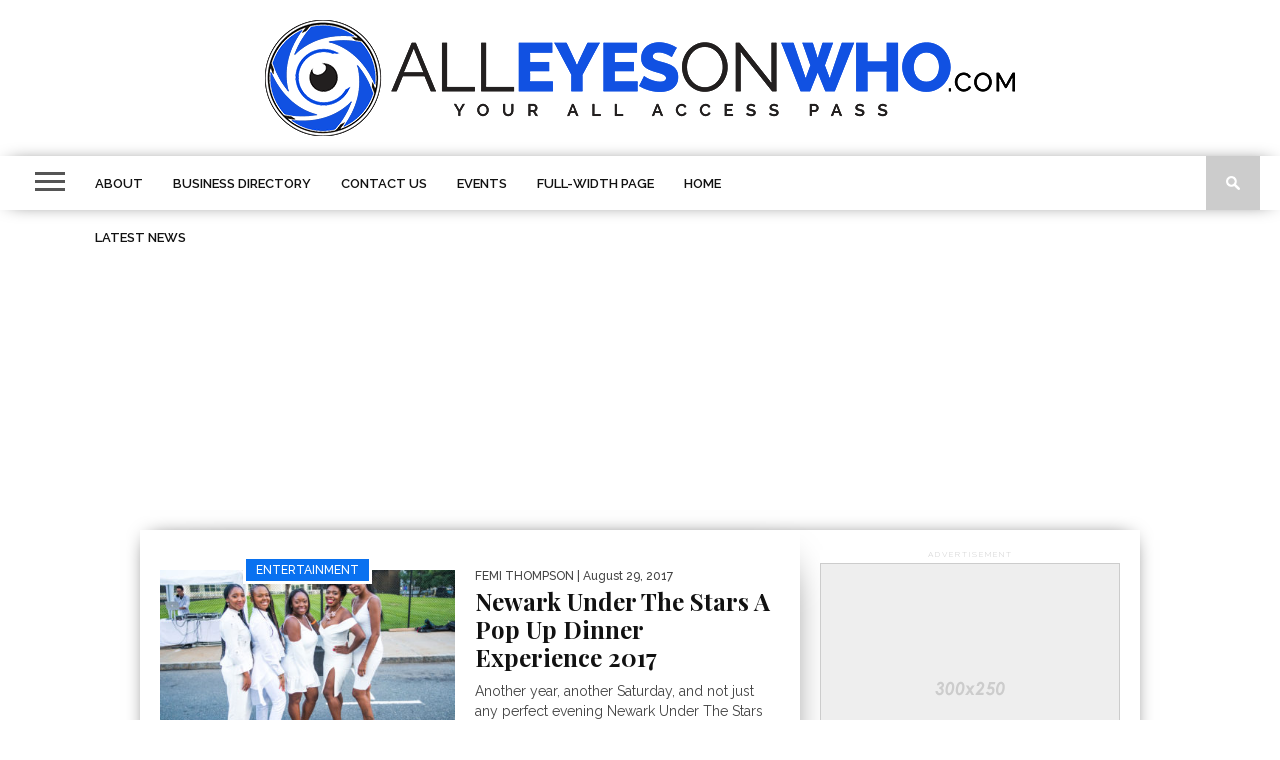

--- FILE ---
content_type: text/html; charset=UTF-8
request_url: https://alleyesonwho.com/author/bthompson/page/8/
body_size: 12013
content:
<!DOCTYPE html>
<html lang="en-US">
<head>
<!-- Global site tag (gtag.js) - Google Analytics -->
<script async src="https://www.googletagmanager.com/gtag/js?id=UA-10935209-1"></script>
<script>
  window.dataLayer = window.dataLayer || [];
  function gtag(){dataLayer.push(arguments);}
  gtag('js', new Date());

  gtag('config', 'UA-10935209-1');
</script>
	
<meta charset="UTF-8" >
<meta name="viewport" id="viewport" content="width=device-width, initial-scale=1.0, maximum-scale=1.0, minimum-scale=1.0, user-scalable=no" />

<meta property="og:image" content="https://alleyesonwho.com/wp-content/uploads/2017/08/FEM_4151-400x242.jpg" />


<link rel="alternate" type="application/rss+xml" title="RSS 2.0" href="https://alleyesonwho.com/feed/" />
<link rel="alternate" type="text/xml" title="RSS .92" href="https://alleyesonwho.com/feed/rss/" />
<link rel="alternate" type="application/atom+xml" title="Atom 0.3" href="https://alleyesonwho.com/feed/atom/" />
<link rel="pingback" href="https://alleyesonwho.com/xmlrpc.php" />


<title>Femi Thompson &#8211; Page 8 &#8211; All Eyes On Who</title>
<meta name='robots' content='max-image-preview:large' />
	<style>img:is([sizes="auto" i], [sizes^="auto," i]) { contain-intrinsic-size: 3000px 1500px }</style>
	<link rel='dns-prefetch' href='//netdna.bootstrapcdn.com' />
<link rel='dns-prefetch' href='//fonts.googleapis.com' />
<link rel="alternate" type="application/rss+xml" title="All Eyes On Who &raquo; Feed" href="https://alleyesonwho.com/feed/" />
<link rel="alternate" type="application/rss+xml" title="All Eyes On Who &raquo; Comments Feed" href="https://alleyesonwho.com/comments/feed/" />
<link rel="alternate" type="application/rss+xml" title="All Eyes On Who &raquo; Posts by Femi Thompson Feed" href="https://alleyesonwho.com/author/bthompson/feed/" />
<script type="text/javascript">
/* <![CDATA[ */
window._wpemojiSettings = {"baseUrl":"https:\/\/s.w.org\/images\/core\/emoji\/16.0.1\/72x72\/","ext":".png","svgUrl":"https:\/\/s.w.org\/images\/core\/emoji\/16.0.1\/svg\/","svgExt":".svg","source":{"concatemoji":"https:\/\/alleyesonwho.com\/wp-includes\/js\/wp-emoji-release.min.js?ver=6.8.3"}};
/*! This file is auto-generated */
!function(s,n){var o,i,e;function c(e){try{var t={supportTests:e,timestamp:(new Date).valueOf()};sessionStorage.setItem(o,JSON.stringify(t))}catch(e){}}function p(e,t,n){e.clearRect(0,0,e.canvas.width,e.canvas.height),e.fillText(t,0,0);var t=new Uint32Array(e.getImageData(0,0,e.canvas.width,e.canvas.height).data),a=(e.clearRect(0,0,e.canvas.width,e.canvas.height),e.fillText(n,0,0),new Uint32Array(e.getImageData(0,0,e.canvas.width,e.canvas.height).data));return t.every(function(e,t){return e===a[t]})}function u(e,t){e.clearRect(0,0,e.canvas.width,e.canvas.height),e.fillText(t,0,0);for(var n=e.getImageData(16,16,1,1),a=0;a<n.data.length;a++)if(0!==n.data[a])return!1;return!0}function f(e,t,n,a){switch(t){case"flag":return n(e,"\ud83c\udff3\ufe0f\u200d\u26a7\ufe0f","\ud83c\udff3\ufe0f\u200b\u26a7\ufe0f")?!1:!n(e,"\ud83c\udde8\ud83c\uddf6","\ud83c\udde8\u200b\ud83c\uddf6")&&!n(e,"\ud83c\udff4\udb40\udc67\udb40\udc62\udb40\udc65\udb40\udc6e\udb40\udc67\udb40\udc7f","\ud83c\udff4\u200b\udb40\udc67\u200b\udb40\udc62\u200b\udb40\udc65\u200b\udb40\udc6e\u200b\udb40\udc67\u200b\udb40\udc7f");case"emoji":return!a(e,"\ud83e\udedf")}return!1}function g(e,t,n,a){var r="undefined"!=typeof WorkerGlobalScope&&self instanceof WorkerGlobalScope?new OffscreenCanvas(300,150):s.createElement("canvas"),o=r.getContext("2d",{willReadFrequently:!0}),i=(o.textBaseline="top",o.font="600 32px Arial",{});return e.forEach(function(e){i[e]=t(o,e,n,a)}),i}function t(e){var t=s.createElement("script");t.src=e,t.defer=!0,s.head.appendChild(t)}"undefined"!=typeof Promise&&(o="wpEmojiSettingsSupports",i=["flag","emoji"],n.supports={everything:!0,everythingExceptFlag:!0},e=new Promise(function(e){s.addEventListener("DOMContentLoaded",e,{once:!0})}),new Promise(function(t){var n=function(){try{var e=JSON.parse(sessionStorage.getItem(o));if("object"==typeof e&&"number"==typeof e.timestamp&&(new Date).valueOf()<e.timestamp+604800&&"object"==typeof e.supportTests)return e.supportTests}catch(e){}return null}();if(!n){if("undefined"!=typeof Worker&&"undefined"!=typeof OffscreenCanvas&&"undefined"!=typeof URL&&URL.createObjectURL&&"undefined"!=typeof Blob)try{var e="postMessage("+g.toString()+"("+[JSON.stringify(i),f.toString(),p.toString(),u.toString()].join(",")+"));",a=new Blob([e],{type:"text/javascript"}),r=new Worker(URL.createObjectURL(a),{name:"wpTestEmojiSupports"});return void(r.onmessage=function(e){c(n=e.data),r.terminate(),t(n)})}catch(e){}c(n=g(i,f,p,u))}t(n)}).then(function(e){for(var t in e)n.supports[t]=e[t],n.supports.everything=n.supports.everything&&n.supports[t],"flag"!==t&&(n.supports.everythingExceptFlag=n.supports.everythingExceptFlag&&n.supports[t]);n.supports.everythingExceptFlag=n.supports.everythingExceptFlag&&!n.supports.flag,n.DOMReady=!1,n.readyCallback=function(){n.DOMReady=!0}}).then(function(){return e}).then(function(){var e;n.supports.everything||(n.readyCallback(),(e=n.source||{}).concatemoji?t(e.concatemoji):e.wpemoji&&e.twemoji&&(t(e.twemoji),t(e.wpemoji)))}))}((window,document),window._wpemojiSettings);
/* ]]> */
</script>
<link rel='stylesheet' id='twb-open-sans-css' href='https://fonts.googleapis.com/css?family=Open+Sans%3A300%2C400%2C500%2C600%2C700%2C800&#038;display=swap&#038;ver=6.8.3' type='text/css' media='all' />
<link rel='stylesheet' id='twbbwg-global-css' href='https://alleyesonwho.com/wp-content/plugins/photo-gallery/booster/assets/css/global.css?ver=1.0.0' type='text/css' media='all' />
<style id='wp-emoji-styles-inline-css' type='text/css'>

	img.wp-smiley, img.emoji {
		display: inline !important;
		border: none !important;
		box-shadow: none !important;
		height: 1em !important;
		width: 1em !important;
		margin: 0 0.07em !important;
		vertical-align: -0.1em !important;
		background: none !important;
		padding: 0 !important;
	}
</style>
<link rel='stylesheet' id='wp-block-library-css' href='https://alleyesonwho.com/wp-includes/css/dist/block-library/style.min.css?ver=6.8.3' type='text/css' media='all' />
<style id='classic-theme-styles-inline-css' type='text/css'>
/*! This file is auto-generated */
.wp-block-button__link{color:#fff;background-color:#32373c;border-radius:9999px;box-shadow:none;text-decoration:none;padding:calc(.667em + 2px) calc(1.333em + 2px);font-size:1.125em}.wp-block-file__button{background:#32373c;color:#fff;text-decoration:none}
</style>
<style id='global-styles-inline-css' type='text/css'>
:root{--wp--preset--aspect-ratio--square: 1;--wp--preset--aspect-ratio--4-3: 4/3;--wp--preset--aspect-ratio--3-4: 3/4;--wp--preset--aspect-ratio--3-2: 3/2;--wp--preset--aspect-ratio--2-3: 2/3;--wp--preset--aspect-ratio--16-9: 16/9;--wp--preset--aspect-ratio--9-16: 9/16;--wp--preset--color--black: #000000;--wp--preset--color--cyan-bluish-gray: #abb8c3;--wp--preset--color--white: #ffffff;--wp--preset--color--pale-pink: #f78da7;--wp--preset--color--vivid-red: #cf2e2e;--wp--preset--color--luminous-vivid-orange: #ff6900;--wp--preset--color--luminous-vivid-amber: #fcb900;--wp--preset--color--light-green-cyan: #7bdcb5;--wp--preset--color--vivid-green-cyan: #00d084;--wp--preset--color--pale-cyan-blue: #8ed1fc;--wp--preset--color--vivid-cyan-blue: #0693e3;--wp--preset--color--vivid-purple: #9b51e0;--wp--preset--gradient--vivid-cyan-blue-to-vivid-purple: linear-gradient(135deg,rgba(6,147,227,1) 0%,rgb(155,81,224) 100%);--wp--preset--gradient--light-green-cyan-to-vivid-green-cyan: linear-gradient(135deg,rgb(122,220,180) 0%,rgb(0,208,130) 100%);--wp--preset--gradient--luminous-vivid-amber-to-luminous-vivid-orange: linear-gradient(135deg,rgba(252,185,0,1) 0%,rgba(255,105,0,1) 100%);--wp--preset--gradient--luminous-vivid-orange-to-vivid-red: linear-gradient(135deg,rgba(255,105,0,1) 0%,rgb(207,46,46) 100%);--wp--preset--gradient--very-light-gray-to-cyan-bluish-gray: linear-gradient(135deg,rgb(238,238,238) 0%,rgb(169,184,195) 100%);--wp--preset--gradient--cool-to-warm-spectrum: linear-gradient(135deg,rgb(74,234,220) 0%,rgb(151,120,209) 20%,rgb(207,42,186) 40%,rgb(238,44,130) 60%,rgb(251,105,98) 80%,rgb(254,248,76) 100%);--wp--preset--gradient--blush-light-purple: linear-gradient(135deg,rgb(255,206,236) 0%,rgb(152,150,240) 100%);--wp--preset--gradient--blush-bordeaux: linear-gradient(135deg,rgb(254,205,165) 0%,rgb(254,45,45) 50%,rgb(107,0,62) 100%);--wp--preset--gradient--luminous-dusk: linear-gradient(135deg,rgb(255,203,112) 0%,rgb(199,81,192) 50%,rgb(65,88,208) 100%);--wp--preset--gradient--pale-ocean: linear-gradient(135deg,rgb(255,245,203) 0%,rgb(182,227,212) 50%,rgb(51,167,181) 100%);--wp--preset--gradient--electric-grass: linear-gradient(135deg,rgb(202,248,128) 0%,rgb(113,206,126) 100%);--wp--preset--gradient--midnight: linear-gradient(135deg,rgb(2,3,129) 0%,rgb(40,116,252) 100%);--wp--preset--font-size--small: 13px;--wp--preset--font-size--medium: 20px;--wp--preset--font-size--large: 36px;--wp--preset--font-size--x-large: 42px;--wp--preset--spacing--20: 0.44rem;--wp--preset--spacing--30: 0.67rem;--wp--preset--spacing--40: 1rem;--wp--preset--spacing--50: 1.5rem;--wp--preset--spacing--60: 2.25rem;--wp--preset--spacing--70: 3.38rem;--wp--preset--spacing--80: 5.06rem;--wp--preset--shadow--natural: 6px 6px 9px rgba(0, 0, 0, 0.2);--wp--preset--shadow--deep: 12px 12px 50px rgba(0, 0, 0, 0.4);--wp--preset--shadow--sharp: 6px 6px 0px rgba(0, 0, 0, 0.2);--wp--preset--shadow--outlined: 6px 6px 0px -3px rgba(255, 255, 255, 1), 6px 6px rgba(0, 0, 0, 1);--wp--preset--shadow--crisp: 6px 6px 0px rgba(0, 0, 0, 1);}:where(.is-layout-flex){gap: 0.5em;}:where(.is-layout-grid){gap: 0.5em;}body .is-layout-flex{display: flex;}.is-layout-flex{flex-wrap: wrap;align-items: center;}.is-layout-flex > :is(*, div){margin: 0;}body .is-layout-grid{display: grid;}.is-layout-grid > :is(*, div){margin: 0;}:where(.wp-block-columns.is-layout-flex){gap: 2em;}:where(.wp-block-columns.is-layout-grid){gap: 2em;}:where(.wp-block-post-template.is-layout-flex){gap: 1.25em;}:where(.wp-block-post-template.is-layout-grid){gap: 1.25em;}.has-black-color{color: var(--wp--preset--color--black) !important;}.has-cyan-bluish-gray-color{color: var(--wp--preset--color--cyan-bluish-gray) !important;}.has-white-color{color: var(--wp--preset--color--white) !important;}.has-pale-pink-color{color: var(--wp--preset--color--pale-pink) !important;}.has-vivid-red-color{color: var(--wp--preset--color--vivid-red) !important;}.has-luminous-vivid-orange-color{color: var(--wp--preset--color--luminous-vivid-orange) !important;}.has-luminous-vivid-amber-color{color: var(--wp--preset--color--luminous-vivid-amber) !important;}.has-light-green-cyan-color{color: var(--wp--preset--color--light-green-cyan) !important;}.has-vivid-green-cyan-color{color: var(--wp--preset--color--vivid-green-cyan) !important;}.has-pale-cyan-blue-color{color: var(--wp--preset--color--pale-cyan-blue) !important;}.has-vivid-cyan-blue-color{color: var(--wp--preset--color--vivid-cyan-blue) !important;}.has-vivid-purple-color{color: var(--wp--preset--color--vivid-purple) !important;}.has-black-background-color{background-color: var(--wp--preset--color--black) !important;}.has-cyan-bluish-gray-background-color{background-color: var(--wp--preset--color--cyan-bluish-gray) !important;}.has-white-background-color{background-color: var(--wp--preset--color--white) !important;}.has-pale-pink-background-color{background-color: var(--wp--preset--color--pale-pink) !important;}.has-vivid-red-background-color{background-color: var(--wp--preset--color--vivid-red) !important;}.has-luminous-vivid-orange-background-color{background-color: var(--wp--preset--color--luminous-vivid-orange) !important;}.has-luminous-vivid-amber-background-color{background-color: var(--wp--preset--color--luminous-vivid-amber) !important;}.has-light-green-cyan-background-color{background-color: var(--wp--preset--color--light-green-cyan) !important;}.has-vivid-green-cyan-background-color{background-color: var(--wp--preset--color--vivid-green-cyan) !important;}.has-pale-cyan-blue-background-color{background-color: var(--wp--preset--color--pale-cyan-blue) !important;}.has-vivid-cyan-blue-background-color{background-color: var(--wp--preset--color--vivid-cyan-blue) !important;}.has-vivid-purple-background-color{background-color: var(--wp--preset--color--vivid-purple) !important;}.has-black-border-color{border-color: var(--wp--preset--color--black) !important;}.has-cyan-bluish-gray-border-color{border-color: var(--wp--preset--color--cyan-bluish-gray) !important;}.has-white-border-color{border-color: var(--wp--preset--color--white) !important;}.has-pale-pink-border-color{border-color: var(--wp--preset--color--pale-pink) !important;}.has-vivid-red-border-color{border-color: var(--wp--preset--color--vivid-red) !important;}.has-luminous-vivid-orange-border-color{border-color: var(--wp--preset--color--luminous-vivid-orange) !important;}.has-luminous-vivid-amber-border-color{border-color: var(--wp--preset--color--luminous-vivid-amber) !important;}.has-light-green-cyan-border-color{border-color: var(--wp--preset--color--light-green-cyan) !important;}.has-vivid-green-cyan-border-color{border-color: var(--wp--preset--color--vivid-green-cyan) !important;}.has-pale-cyan-blue-border-color{border-color: var(--wp--preset--color--pale-cyan-blue) !important;}.has-vivid-cyan-blue-border-color{border-color: var(--wp--preset--color--vivid-cyan-blue) !important;}.has-vivid-purple-border-color{border-color: var(--wp--preset--color--vivid-purple) !important;}.has-vivid-cyan-blue-to-vivid-purple-gradient-background{background: var(--wp--preset--gradient--vivid-cyan-blue-to-vivid-purple) !important;}.has-light-green-cyan-to-vivid-green-cyan-gradient-background{background: var(--wp--preset--gradient--light-green-cyan-to-vivid-green-cyan) !important;}.has-luminous-vivid-amber-to-luminous-vivid-orange-gradient-background{background: var(--wp--preset--gradient--luminous-vivid-amber-to-luminous-vivid-orange) !important;}.has-luminous-vivid-orange-to-vivid-red-gradient-background{background: var(--wp--preset--gradient--luminous-vivid-orange-to-vivid-red) !important;}.has-very-light-gray-to-cyan-bluish-gray-gradient-background{background: var(--wp--preset--gradient--very-light-gray-to-cyan-bluish-gray) !important;}.has-cool-to-warm-spectrum-gradient-background{background: var(--wp--preset--gradient--cool-to-warm-spectrum) !important;}.has-blush-light-purple-gradient-background{background: var(--wp--preset--gradient--blush-light-purple) !important;}.has-blush-bordeaux-gradient-background{background: var(--wp--preset--gradient--blush-bordeaux) !important;}.has-luminous-dusk-gradient-background{background: var(--wp--preset--gradient--luminous-dusk) !important;}.has-pale-ocean-gradient-background{background: var(--wp--preset--gradient--pale-ocean) !important;}.has-electric-grass-gradient-background{background: var(--wp--preset--gradient--electric-grass) !important;}.has-midnight-gradient-background{background: var(--wp--preset--gradient--midnight) !important;}.has-small-font-size{font-size: var(--wp--preset--font-size--small) !important;}.has-medium-font-size{font-size: var(--wp--preset--font-size--medium) !important;}.has-large-font-size{font-size: var(--wp--preset--font-size--large) !important;}.has-x-large-font-size{font-size: var(--wp--preset--font-size--x-large) !important;}
:where(.wp-block-post-template.is-layout-flex){gap: 1.25em;}:where(.wp-block-post-template.is-layout-grid){gap: 1.25em;}
:where(.wp-block-columns.is-layout-flex){gap: 2em;}:where(.wp-block-columns.is-layout-grid){gap: 2em;}
:root :where(.wp-block-pullquote){font-size: 1.5em;line-height: 1.6;}
</style>
<link rel='stylesheet' id='bwg_fonts-css' href='https://alleyesonwho.com/wp-content/plugins/photo-gallery/css/bwg-fonts/fonts.css?ver=0.0.1' type='text/css' media='all' />
<link rel='stylesheet' id='sumoselect-css' href='https://alleyesonwho.com/wp-content/plugins/photo-gallery/css/sumoselect.min.css?ver=3.4.6' type='text/css' media='all' />
<link rel='stylesheet' id='mCustomScrollbar-css' href='https://alleyesonwho.com/wp-content/plugins/photo-gallery/css/jquery.mCustomScrollbar.min.css?ver=3.1.5' type='text/css' media='all' />
<link rel='stylesheet' id='bwg_googlefonts-css' href='https://fonts.googleapis.com/css?family=Ubuntu&#038;subset=greek,latin,greek-ext,vietnamese,cyrillic-ext,latin-ext,cyrillic' type='text/css' media='all' />
<link rel='stylesheet' id='bwg_frontend-css' href='https://alleyesonwho.com/wp-content/plugins/photo-gallery/css/styles.min.css?ver=1.8.24' type='text/css' media='all' />
<link rel='stylesheet' id='mvp-style-css' href='https://alleyesonwho.com/wp-content/themes/braxton.hold/style.css?ver=6.8.3' type='text/css' media='all' />
<!--[if lt IE 10]>
<link rel='stylesheet' id='mvp-iecss-css' href='https://alleyesonwho.com/wp-content/themes/braxton.hold/css/iecss.css?ver=6.8.3' type='text/css' media='all' />
<![endif]-->
<link rel='stylesheet' id='reset-css' href='https://alleyesonwho.com/wp-content/themes/braxton.hold/css/reset.css?ver=6.8.3' type='text/css' media='all' />
<link rel='stylesheet' id='mvp-fontawesome-css' href='//netdna.bootstrapcdn.com/font-awesome/4.4.0/css/font-awesome.css?ver=6.8.3' type='text/css' media='all' />
<link rel='stylesheet' id='media-queries-css' href='https://alleyesonwho.com/wp-content/themes/braxton.hold/css/media-queries.css?ver=6.8.3' type='text/css' media='all' />
<link rel='stylesheet' id='studio-fonts-css' href='//fonts.googleapis.com/css?family=Montserrat%3A400%7CQuicksand%3A300%2C400%7CVidaloka%7CPlayfair+Display%3A400%2C700%2C900%7COpen+Sans+Condensed%3A300%2C700%7COpen+Sans%3A400%2C800%7COswald%3A300%2C400%2C700%7CRaleway%3A200%2C300%2C400%2C500%2C600%2C700%2C800%26subset%3Dlatin%2Clatin-ext&#038;ver=1.0.0' type='text/css' media='all' />
<link rel='stylesheet' id='tablepress-default-css' href='https://alleyesonwho.com/wp-content/plugins/tablepress/css/build/default.css?ver=2.3.2' type='text/css' media='all' />
<link rel='stylesheet' id='gem-base-css' href='https://alleyesonwho.com/wp-content/plugins/godaddy-email-marketing-sign-up-forms/css/gem.min.css?ver=1.4.3' type='text/css' media='all' />
<script type="text/javascript" src="https://alleyesonwho.com/wp-includes/js/jquery/jquery.min.js?ver=3.7.1" id="jquery-core-js"></script>
<script type="text/javascript" src="https://alleyesonwho.com/wp-includes/js/jquery/jquery-migrate.min.js?ver=3.4.1" id="jquery-migrate-js"></script>
<script type="text/javascript" src="https://alleyesonwho.com/wp-content/plugins/photo-gallery/booster/assets/js/circle-progress.js?ver=1.2.2" id="twbbwg-circle-js"></script>
<script type="text/javascript" id="twbbwg-global-js-extra">
/* <![CDATA[ */
var twb = {"nonce":"06fef20da9","ajax_url":"https:\/\/alleyesonwho.com\/wp-admin\/admin-ajax.php","plugin_url":"https:\/\/alleyesonwho.com\/wp-content\/plugins\/photo-gallery\/booster","href":"https:\/\/alleyesonwho.com\/wp-admin\/admin.php?page=twbbwg_photo-gallery"};
var twb = {"nonce":"06fef20da9","ajax_url":"https:\/\/alleyesonwho.com\/wp-admin\/admin-ajax.php","plugin_url":"https:\/\/alleyesonwho.com\/wp-content\/plugins\/photo-gallery\/booster","href":"https:\/\/alleyesonwho.com\/wp-admin\/admin.php?page=twbbwg_photo-gallery"};
/* ]]> */
</script>
<script type="text/javascript" src="https://alleyesonwho.com/wp-content/plugins/photo-gallery/booster/assets/js/global.js?ver=1.0.0" id="twbbwg-global-js"></script>
<script type="text/javascript" src="https://alleyesonwho.com/wp-content/plugins/photo-gallery/js/jquery.sumoselect.min.js?ver=3.4.6" id="sumoselect-js"></script>
<script type="text/javascript" src="https://alleyesonwho.com/wp-content/plugins/photo-gallery/js/tocca.min.js?ver=2.0.9" id="bwg_mobile-js"></script>
<script type="text/javascript" src="https://alleyesonwho.com/wp-content/plugins/photo-gallery/js/jquery.mCustomScrollbar.concat.min.js?ver=3.1.5" id="mCustomScrollbar-js"></script>
<script type="text/javascript" src="https://alleyesonwho.com/wp-content/plugins/photo-gallery/js/jquery.fullscreen.min.js?ver=0.6.0" id="jquery-fullscreen-js"></script>
<script type="text/javascript" id="bwg_frontend-js-extra">
/* <![CDATA[ */
var bwg_objectsL10n = {"bwg_field_required":"field is required.","bwg_mail_validation":"This is not a valid email address.","bwg_search_result":"There are no images matching your search.","bwg_select_tag":"Select Tag","bwg_order_by":"Order By","bwg_search":"Search","bwg_show_ecommerce":"Show Ecommerce","bwg_hide_ecommerce":"Hide Ecommerce","bwg_show_comments":"Show Comments","bwg_hide_comments":"Hide Comments","bwg_restore":"Restore","bwg_maximize":"Maximize","bwg_fullscreen":"Fullscreen","bwg_exit_fullscreen":"Exit Fullscreen","bwg_search_tag":"SEARCH...","bwg_tag_no_match":"No tags found","bwg_all_tags_selected":"All tags selected","bwg_tags_selected":"tags selected","play":"Play","pause":"Pause","is_pro":"","bwg_play":"Play","bwg_pause":"Pause","bwg_hide_info":"Hide info","bwg_show_info":"Show info","bwg_hide_rating":"Hide rating","bwg_show_rating":"Show rating","ok":"Ok","cancel":"Cancel","select_all":"Select all","lazy_load":"0","lazy_loader":"https:\/\/alleyesonwho.com\/wp-content\/plugins\/photo-gallery\/images\/ajax_loader.png","front_ajax":"0","bwg_tag_see_all":"see all tags","bwg_tag_see_less":"see less tags"};
/* ]]> */
</script>
<script type="text/javascript" src="https://alleyesonwho.com/wp-content/plugins/photo-gallery/js/scripts.min.js?ver=1.8.24" id="bwg_frontend-js"></script>
<link rel="https://api.w.org/" href="https://alleyesonwho.com/wp-json/" /><link rel="alternate" title="JSON" type="application/json" href="https://alleyesonwho.com/wp-json/wp/v2/users/5" /><link rel="EditURI" type="application/rsd+xml" title="RSD" href="https://alleyesonwho.com/xmlrpc.php?rsd" />
<meta name="generator" content="WordPress 6.8.3" />
		<style>
			.theiaPostSlider_nav.fontTheme ._title,
			.theiaPostSlider_nav.fontTheme ._text {
				line-height: 48px;
			}

			.theiaPostSlider_nav.fontTheme ._button {
				color: #f08100;
			}

			.theiaPostSlider_nav.fontTheme ._button ._2 span {
				font-size: 48px;
				line-height: 48px;
			}

			.theiaPostSlider_nav.fontTheme ._button:hover,
			.theiaPostSlider_nav.fontTheme ._button:focus {
				color: #ffa338;
			}

			.theiaPostSlider_nav.fontTheme ._disabled {
				color: #777777 !important;
			}
		</style>
	
<style type='text/css'>

@import url(http://fonts.googleapis.com/css?family=Vidaloka:100,200,300,400,500,600,700,800,900|Raleway:100,200,300,400,500,600,700,800,900|Playfair+Display:100,200,300,400,500,600,700,800,900|Oswald:100,200,300,400,500,600,700,800,900&subset=latin,latin-ext,cyrillic,cyrillic-ext,greek-ext,greek,vietnamese);

#nav-wrapper,
#nav-top-wrap {
	background: #ffffff;
	}

.fly-but-wrap span {
	background: #555555;
	}

#main-nav .menu li a:hover,
#main-nav .menu li.current-menu-item a,
#search-button:hover,
.home-widget h3.widget-cat,
span.post-tags-header,
.post-tags a:hover,
.tag-cloud a:hover,
.woocommerce .widget_price_filter .ui-slider .ui-slider-range {
	background: #0971f0;
	}

.woocommerce .widget_price_filter .ui-slider .ui-slider-handle,
.woocommerce span.onsale,
.woocommerce #respond input#submit.alt,
.woocommerce a.button.alt,
.woocommerce button.button.alt,
.woocommerce input.button.alt,
.woocommerce #respond input#submit.alt:hover,
.woocommerce a.button.alt:hover,
.woocommerce button.button.alt:hover,
.woocommerce input.button.alt:hover {
	background-color: #0971f0;
	}

.woocommerce #respond input#submit.alt:hover,
.woocommerce a.button.alt:hover,
.woocommerce button.button.alt:hover,
.woocommerce input.button.alt:hover {
	opacity: 0.8;
	}

#main-nav .menu-item-home a:hover {
	background: #0971f0 !important;
	}

#top-story-left h3,
#top-story-right h3 {
	border-bottom: 3px solid #0971f0;
	}

a, a:visited,
ul.top-stories li:hover h2,
ul.top-stories li:hover h2,
#top-story-middle:hover h2,
#top-story-wrapper:hover #feat2-main-text h2,
#feat1-left-wrapper:hover .feat1-left-text h2,
#feat1-right-wrapper:hover .feat1-right-text h2,
ul.split-columns li:hover h2,
.home-widget ul.wide-widget li:hover h2,
.home-widget ul.home-list li:hover h2,
h3.story-cat,
h3.story-cat a,
.sidebar-widget ul.home-list li:hover h2,
.sidebar-widget ul.wide-widget li:hover h2,
.sidebar-widget ul.split-columns li:hover h2,
#footer-nav .menu li a:hover,
.footer-widget ul.home-list li:hover h2,
.footer-widget ul.wide-widget li:hover h2,
.footer-widget ul.split-columns li:hover h2,
.prev,
.next {
	color: #0971f0;
	}

#wallpaper {
	background: url() no-repeat 50% 0;
	}

.featured-text h2,
.featured-text h2 a,
.feat1-main-text h2,
.feat1-main-text h2 a {
	font-family: 'Vidaloka', serif;
	}

#main-nav .menu li a,
#main-nav .menu li:hover ul li a {
	font-family: 'Raleway', sans-serif;
	}

#top-story-left h2,
#top-story-right h2,
.feat1-left-text h2,
.feat1-right-text h2,
#feat2-main-text h2,
#middle-text h2,
ul.split-columns li h2,
.home-widget .wide-text h2,
.home-widget .home-list-content h2,
h1.story-title,
.sidebar-widget .wide-text h2,
.sidebar-widget ul.split-columns li h2,
.footer-widget .wide-text h2,
.footer-widget ul.split-columns li h2,
#post-404 h1 {
	font-family: 'Playfair Display', serif;
	}

#top-story-left h3,
#top-story-right h3,
#middle-text h3,
h1.home-widget-header,
#woo-content h1.page-title,
h3.home-widget-header,
h1.archive-header,
h3.story-cat,
h3.story-cat a,
#content-area h1,
#content-area h2,
#content-area h3,
#content-area h4,
#content-area h5,
#content-area h6,
h4.post-header,
h3.sidebar-widget-header,
h3.footer-widget-header {
	font-family: 'Oswald', sans-serif;
	}

@media screen and (max-width: 767px) and (min-width: 480px) {

	.sidebar-widget .home-list-content h2 {
		font-family: 'Playfair Display', serif;
		}

	}

#menufication-outer-wrap.menufication-transition-in #menufication-scroll-container {
	overflow-y: auto !important;
	}

</style>
	
<style type="text/css">

@media screen and (min-width: 1002px) {

	#featured-image {
		height: 400px;
		padding-bottom: 0;
		}

	#featured-image img {
		margin-top: -5%;
		}

	span.photo-credit {
		bottom: 0;
		}

}


</style>


<!-- ## NXS/OG ## --><!-- ## NXSOGTAGS ## --><!-- ## NXS/OG ## -->

</head>

<body class="archive paged author author-bthompson author-5 paged-8 author-paged-8 wp-theme-braxtonhold">
<div id="site">
	<div id="fly-wrap">
	<div class="fly-wrap-out">
		<div class="fly-side-wrap">
			<ul class="fly-bottom-soc left relative">
									<li class="fb-soc">
						<a href="https://www.facebook.com/alleyesonwhofan/?fref=ts" target="_blank">
						<i class="fa fa-facebook-square fa-2"></i>
						</a>
					</li>
													<li class="twit-soc">
						<a href="https://twitter.com/Alleyesonwho" target="_blank">
						<i class="fa fa-twitter fa-2"></i>
						</a>
					</li>
																	<li class="inst-soc">
						<a href="https://www.instagram.com/alleyesonwho/" target="_blank">
						<i class="fa fa-instagram fa-2"></i>
						</a>
					</li>
													<li class="goog-soc">
						<a href="https://plus.google.com/u/0/104638809791662979785" target="_blank">
						<i class="fa fa-google-plus fa-2"></i>
						</a>
					</li>
													<li class="yt-soc">
						<a href="https://www.youtube.com/user/AllEyesOnWho" target="_blank">
						<i class="fa fa-youtube-play fa-2"></i>
						</a>
					</li>
																					<li class="rss-soc">
						<a href="https://alleyesonwho.com/feed/rss/" target="_blank">
						<i class="fa fa-rss fa-2"></i>
						</a>
					</li>
							</ul>
		</div><!--fly-side-wrap-->
		<div class="fly-wrap-in">
			<div id="fly-menu-wrap">
				<nav class="fly-nav-menu left relative">
					<div class="menu"><ul>
<li class="page_item page-item-2"><a href="https://alleyesonwho.com/about/">About</a></li>
<li class="page_item page-item-7044"><a href="https://alleyesonwho.com/business-directory/">Business Directory</a></li>
<li class="page_item page-item-664"><a href="https://alleyesonwho.com/contactus/">Contact Us</a></li>
<li class="page_item page-item-715"><a href="https://alleyesonwho.com/events/">Events</a></li>
<li class="page_item page-item-666"><a href="https://alleyesonwho.com/full-width-page-2/">Full-Width Page</a></li>
<li class="page_item page-item-696"><a href="https://alleyesonwho.com/">Home</a></li>
<li class="page_item page-item-668"><a href="https://alleyesonwho.com/latest-news-2/">Latest News</a></li>
</ul></div>
				</nav>
			</div><!--fly-menu-wrap-->
		</div><!--fly-wrap-in-->
	</div><!--fly-wrap-out-->
</div><!--fly-wrap-->	<div id="nav-top-wrap" class="left relative">
		<div id="nav-top-mid" class="relative">
			<div id="nav-top-cont" class="left relative">
								<div id="leaderboard-wrapper" class="logo-header">
										<div id="logo-large" itemscope itemtype="http://schema.org/Organization">
													<a itemprop="url" href="https://alleyesonwho.com"><img itemprop="logo" src="https://alleyesonwho.com/wp-content/uploads/2018/05/AllEyesOnWho.png" alt="All Eyes On Who" /></a>
											</div><!--logo-large-->
				</div><!--leaderboard-wrapper-->
							</div><!--nav-top-cont-->
		</div><!--nav-top-mid-->
	</div><!--nav-top-wrap-->
	<div id="nav-wrapper">
		<div class="nav-wrap-out">
		<div class="nav-wrap-in">
			<div id="nav-inner">
			<div class="fly-but-wrap left relative">
				<span></span>
				<span></span>
				<span></span>
				<span></span>
			</div><!--fly-but-wrap-->
							<div class="logo-small-fade" itemscope itemtype="http://schema.org/Organization">
											<a itemprop="url" href="https://alleyesonwho.com"><img itemprop="logo" src="https://alleyesonwho.com/wp-content/uploads/2018/05/AllEyesOnWhoSmall.png" alt="All Eyes On Who" /></a>
									</div><!--logo-small-fade-->
						<div id="main-nav">
				<div class="menu"><ul>
<li class="page_item page-item-2"><a href="https://alleyesonwho.com/about/">About</a></li>
<li class="page_item page-item-7044"><a href="https://alleyesonwho.com/business-directory/">Business Directory</a></li>
<li class="page_item page-item-664"><a href="https://alleyesonwho.com/contactus/">Contact Us</a></li>
<li class="page_item page-item-715"><a href="https://alleyesonwho.com/events/">Events</a></li>
<li class="page_item page-item-666"><a href="https://alleyesonwho.com/full-width-page-2/">Full-Width Page</a></li>
<li class="page_item page-item-696"><a href="https://alleyesonwho.com/">Home</a></li>
<li class="page_item page-item-668"><a href="https://alleyesonwho.com/latest-news-2/">Latest News</a></li>
</ul></div>
			</div><!--main-nav-->
			<div id="search-button">
				<img src="https://alleyesonwho.com/wp-content/themes/braxton.hold/images/search-icon.png" />
			</div><!--search-button-->
			<div id="search-bar">
				<form method="get" id="searchform" action="https://alleyesonwho.com/">
	<input type="text" name="s" id="s" value="Search" onfocus='if (this.value == "Search") { this.value = ""; }' onblur='if (this.value == "") { this.value = "Search"; }' />
	<input type="hidden" id="searchsubmit" value="Search" />
</form>			</div><!--search-bar-->
			</div><!--nav-inner-->
		</div><!--nav-wrap-in-->
		</div><!--nav-wrap-out-->
	</div><!--nav-wrapper-->
		<div id="body-wrapper">
				<div id="main-wrapper">
												<div id="leaderboard-wrapper" class="leader-bottom">
						<script async src="//pagead2.googlesyndication.com/pagead/js/adsbygoogle.js"></script>
<!-- aeow -->
<ins class="adsbygoogle"
     style="display:block"
     data-ad-client="ca-pub-7189185637818692"
     data-ad-slot="2289001173"
     data-ad-format="auto"></ins>
<script>
(adsbygoogle = window.adsbygoogle || []).push({});
</script>					</div><!--leaderboard-wrapper-->
								<div id="content-wrapper">
		<div id="content-main">
			<div id="home-main">
				<div class="home-widget">
					<ul class="home-list infinite-content">
												<li class="infinite-post">
							<a href="https://alleyesonwho.com/news/newark-under-the-stars-a-pop-up-dinner-experience-2017/" rel="bookmark">
							<div class="home-list-img">
																	<img width="400" height="242" src="[data-uri]" data-lazy-src="https://alleyesonwho.com/wp-content/uploads/2017/08/FEM_4151-400x242.jpg" class="attachment-medium-thumb size-medium-thumb wp-post-image" alt="" decoding="async" fetchpriority="high" data-lazy-srcset="https://alleyesonwho.com/wp-content/uploads/2017/08/FEM_4151-400x242.jpg 400w, https://alleyesonwho.com/wp-content/uploads/2017/08/FEM_4151-660x400.jpg 660w, https://alleyesonwho.com/wp-content/uploads/2017/08/FEM_4151-270x164.jpg 270w" data-lazy-sizes="(max-width: 400px) 100vw, 400px" /><noscript><img width="400" height="242" src="https://alleyesonwho.com/wp-content/uploads/2017/08/FEM_4151-400x242.jpg" class="attachment-medium-thumb size-medium-thumb wp-post-image" alt="" decoding="async" fetchpriority="high" srcset="https://alleyesonwho.com/wp-content/uploads/2017/08/FEM_4151-400x242.jpg 400w, https://alleyesonwho.com/wp-content/uploads/2017/08/FEM_4151-660x400.jpg 660w, https://alleyesonwho.com/wp-content/uploads/2017/08/FEM_4151-270x164.jpg 270w" sizes="(max-width: 400px) 100vw, 400px" /></noscript>																								<span class="widget-cat-contain"><h3 class="widget-cat">Entertainment</h3></span>
							</div><!--home-list-img-->
							<div class="home-list-content">
								<span class="widget-info"><span class="widget-author">Femi Thompson</span> | August 29, 2017</span>
								<h2>Newark Under The Stars A Pop Up Dinner Experience 2017</h2>
								<p>Another year, another Saturday, and not just any perfect evening Newark Under The Stars Pop Up Dinner 2017...</p>
							</div><!--home-list-content-->
							</a>
						</li>
											</ul>
				<div class="nav-links">
					<div class="pagination"><span>Page 8 of 8</span><a href='https://alleyesonwho.com/author/bthompson/' class="inactive">1</a><a href='https://alleyesonwho.com/author/bthompson/page/2/' class="inactive">2</a><a href='https://alleyesonwho.com/author/bthompson/page/3/' class="inactive">3</a><a href='https://alleyesonwho.com/author/bthompson/page/4/' class="inactive">4</a><a href='https://alleyesonwho.com/author/bthompson/page/5/' class="inactive">5</a><a href='https://alleyesonwho.com/author/bthompson/page/6/' class="inactive">6</a><a href='https://alleyesonwho.com/author/bthompson/page/7/' class="inactive">7</a><span class="current">8</span></div>
				</div><!--nav-links-->
				</div><!--home-widget-->
			</div><!--home-main-->
		</div><!--content-main-->
		<div id="sidebar-wrapper">
		<div class="sidebar-widget">
		<div class="widget-ad">
			<h4 class="ad-header">Advertisement</h4>
			<div class="widget-ad">
				<img src="https://alleyesonwho.com/wp-content/themes/braxton.hold/images/ad300.gif" />
			</div><!--widget-ad-->
		</div><!--widget-ad-->
	</div><!--sidebar-widget-->
	<div class="sidebar-widget">
		<span class="sidebar-widget-header"><h3 class="sidebar-widget-header">Connect</h3></span>
				<div id="content-social">
					<ul>
												<li class="fb-item">
							<a href="https://www.facebook.com/alleyesonwhofan/?fref=ts" alt="Facebook" class="fb-but" target="_blank"></a>
						</li>
																		<li class="twitter-item">
							<a href="https://twitter.com/Alleyesonwho" alt="Twitter" class="twitter-but" target="_blank"></a>
						</li>
																								<li class="google-item">
							<a href="https://plus.google.com/u/0/104638809791662979785" alt="Google Plus" class="google-but" target="_blank"></a>
						</li>
																		<li class="instagram-item">
							<a href="https://www.instagram.com/alleyesonwho/" alt="Instagram" class="instagram-but" target="_blank"></a>
						</li>
																		<li class="youtube-item">
							<a href="https://www.youtube.com/user/AllEyesOnWho" alt="YouTube" class="youtube-but" target="_blank"></a>
						</li>
																								<li><a href="https://alleyesonwho.com/feed/rss/" alt="RSS Feed" class="rss-but"></a></li>
											</ul>
				</div><!--content-social-->
	</div><!--sidebar-widget-->
	<div class="sidebar-widget">
		<h4 class="ad-header">Advertisement</h4>
		<div class="ad125-wrapper">
			<ul class="ad125">
				<li class="ad125-1"><img src="https://alleyesonwho.com/wp-content/themes/braxton.hold/images/ad125.gif" /></li>
				<li class="ad125-2"><img src="https://alleyesonwho.com/wp-content/themes/braxton.hold/images/ad125.gif" /></li>
				<li class="ad125-3"><img src="https://alleyesonwho.com/wp-content/themes/braxton.hold/images/ad125.gif" /></li>
				<li class="ad125-4"><img src="https://alleyesonwho.com/wp-content/themes/braxton.hold/images/ad125.gif" /></li>
			</ul>
		</div><!--ad125-wrapper-->
	</div><!--sidebar-widget-->
	 	</div><!--sidebar-wrapper-->	</div><!--content-wrapper-->
</div><!--main-wrapper-->
		<div id="footer-wrapper">
			<div id="footer-top">
				<div id="footer-nav">
					<div class="menu"><ul>
<li class="page_item page-item-2"><a href="https://alleyesonwho.com/about/">About</a></li>
<li class="page_item page-item-7044"><a href="https://alleyesonwho.com/business-directory/">Business Directory</a></li>
<li class="page_item page-item-664"><a href="https://alleyesonwho.com/contactus/">Contact Us</a></li>
<li class="page_item page-item-715"><a href="https://alleyesonwho.com/events/">Events</a></li>
<li class="page_item page-item-666"><a href="https://alleyesonwho.com/full-width-page-2/">Full-Width Page</a></li>
<li class="page_item page-item-696"><a href="https://alleyesonwho.com/">Home</a></li>
<li class="page_item page-item-668"><a href="https://alleyesonwho.com/latest-news-2/">Latest News</a></li>
</ul></div>
				</div><!--footer-nav-->
								<div id="footer-leaderboard">
					<a href="http://aeowmedia.com">
  <img src="https://alleyesonwho.com/wp-content/uploads/2016/08/AEOW970.png" alt="HTML tutorial" style="width:970px;height:90px;border:0;">
</a>				</div><!--footer-leaderboard-->
								<div id="footer-widget-wrapper">
										<div class="footer-widget">
												<div id="logo-footer">
							<img src="https://alleyesonwho.com/wp-content/uploads/2016/07/logo-Footer-2.png" alt="All Eyes On Who" />
						</div><!--logo-footer-->
												<p>Visual Celebrity Lifestyle Journal from New York to New Jersey.</p>						<div id="footer-social">
							<ul>
																<li class="fb-item">
									<a href="https://www.facebook.com/alleyesonwhofan/?fref=ts" alt="Facebook" class="fb-but2" target="_blank"></a>
								</li>
																								<li class="twitter-item">
									<a href="https://twitter.com/Alleyesonwho" alt="Twitter" class="twitter-but2" target="_blank"></a>
								</li>
																																<li class="google-item">
									<a href="https://plus.google.com/u/0/104638809791662979785" alt="Google Plus" class="google-but2" target="_blank"></a>
								</li>
																								<li class="instagram-item">
									<a href="https://www.instagram.com/alleyesonwho/" alt="Instagram" class="instagram-but2" target="_blank"></a>
								</li>
																								<li class="youtube-item">
									<a href="https://www.youtube.com/user/AllEyesOnWho" alt="YouTube" class="youtube-but2" target="_blank"></a>
								</li>
																																<li><a href="https://alleyesonwho.com/feed/rss/" alt="RSS Feed" class="rss-but2"></a></li>
															</ul>
						</div><!--footer-social-->
						<div id="copyright">
							<p>Copyright © 2018 All Eyes On Who. </p>
						</div><!--copyright-->
					</div><!--footer-widget-->
															<div class="footer-widget">
						<h3 class="footer-widget-header">Latest News</h3>
						<ul class="home-list">
														<li>
								<a href="https://alleyesonwho.com/entertainment/ros-birthday-bash/" rel="bookmark">
								<div class="home-list-content">
									<h2>Ro&#8217;s Birthday Bash</h2>
								</div><!--home-list-content-->
								</a>
							</li>
														<li>
								<a href="https://alleyesonwho.com/uncategorized/40-shades-of-nude-birthday-bash-11-9-21/" rel="bookmark">
								<div class="home-list-content">
									<h2>40 Shades Of Nude Birthday Bash 11/9/21</h2>
								</div><!--home-list-content-->
								</a>
							</li>
														<li>
								<a href="https://alleyesonwho.com/entertainment/hennything-is-possible-virgo-edition-september-5th-2021/" rel="bookmark">
								<div class="home-list-content">
									<h2>Hennything is Possible, Virgo Edition, September 5th, 2021</h2>
								</div><!--home-list-content-->
								</a>
							</li>
														<li>
								<a href="https://alleyesonwho.com/entertainment/2020-experience-the-guest-list-march-13th-2020/" rel="bookmark">
								<div class="home-list-content">
									<h2>2020 Experience @ The Guest List, March 13th, 2020</h2>
								</div><!--home-list-content-->
								</a>
							</li>
														<li>
								<a href="https://alleyesonwho.com/entertainment/friday-night-live-aquarius-vs-pisces-mister-east/" rel="bookmark">
								<div class="home-list-content">
									<h2>Friday Night Live: Aquarius vs Pisces @ Mister East</h2>
								</div><!--home-list-content-->
								</a>
							</li>
														<li>
								<a href="https://alleyesonwho.com/entertainment/february-21-to-remember-mister-east-02-21-20/" rel="bookmark">
								<div class="home-list-content">
									<h2>February to Remember @ Mister East 02-21-20</h2>
								</div><!--home-list-content-->
								</a>
							</li>
													</ul>
					</div><!--footer-widget-->
					<div class="footer-widget">
						<h3 class="footer-widget-header">Tags</h3>
						<div class="tag-cloud">
						<a href="https://alleyesonwho.com/tag/featured/" class="tag-cloud-link tag-link-23 tag-link-position-1" style="font-size: 12px;">Featured</a>
<a href="https://alleyesonwho.com/tag/dj-frank-white/" class="tag-cloud-link tag-link-115 tag-link-position-2" style="font-size: 12px;">DJ Frank White</a>
<a href="https://alleyesonwho.com/tag/brunch/" class="tag-cloud-link tag-link-15 tag-link-position-3" style="font-size: 12px;">Brunch</a>
<a href="https://alleyesonwho.com/tag/veeto-williams/" class="tag-cloud-link tag-link-109 tag-link-position-4" style="font-size: 12px;">Veeto Williams</a>
<a href="https://alleyesonwho.com/tag/brunch-vibes/" class="tag-cloud-link tag-link-123 tag-link-position-5" style="font-size: 12px;">Brunch Vibes</a>
<a href="https://alleyesonwho.com/tag/alleyesonwho/" class="tag-cloud-link tag-link-129 tag-link-position-6" style="font-size: 12px;">alleyesonwho</a>
<a href="https://alleyesonwho.com/tag/the-ainsworth/" class="tag-cloud-link tag-link-122 tag-link-position-7" style="font-size: 12px;">The Ainsworth</a>
<a href="https://alleyesonwho.com/tag/gallery/" class="tag-cloud-link tag-link-25 tag-link-position-8" style="font-size: 12px;">Gallery</a>
<a href="https://alleyesonwho.com/tag/newark/" class="tag-cloud-link tag-link-63 tag-link-position-9" style="font-size: 12px;">Newark</a>
<a href="https://alleyesonwho.com/tag/mister-east/" class="tag-cloud-link tag-link-67 tag-link-position-10" style="font-size: 12px;">MISTER EAST</a>
<a href="https://alleyesonwho.com/tag/veetowilliams/" class="tag-cloud-link tag-link-110 tag-link-position-11" style="font-size: 12px;">@veetowilliams</a>
<a href="https://alleyesonwho.com/tag/mayor-ras-baraka/" class="tag-cloud-link tag-link-62 tag-link-position-12" style="font-size: 12px;">Mayor Ras Baraka</a>
<a href="https://alleyesonwho.com/tag/nj-black-businesses/" class="tag-cloud-link tag-link-74 tag-link-position-13" style="font-size: 12px;">NJ Black Businesses</a>
<a href="https://alleyesonwho.com/tag/veeto/" class="tag-cloud-link tag-link-114 tag-link-position-14" style="font-size: 12px;">Veeto</a>
<a href="https://alleyesonwho.com/tag/levels/" class="tag-cloud-link tag-link-116 tag-link-position-15" style="font-size: 12px;">Levels</a>
<a href="https://alleyesonwho.com/tag/africa/" class="tag-cloud-link tag-link-81 tag-link-position-16" style="font-size: 12px;">Africa</a>
<a href="https://alleyesonwho.com/tag/marketplace/" class="tag-cloud-link tag-link-83 tag-link-position-17" style="font-size: 12px;">Marketplace</a>
<a href="https://alleyesonwho.com/tag/live-performances/" class="tag-cloud-link tag-link-84 tag-link-position-18" style="font-size: 12px;">Live Performances</a>
<a href="https://alleyesonwho.com/tag/music/" class="tag-cloud-link tag-link-85 tag-link-position-19" style="font-size: 12px;">music</a>
<a href="https://alleyesonwho.com/tag/afrobeatfestival2018/" class="tag-cloud-link tag-link-89 tag-link-position-20" style="font-size: 12px;">#afrobeatfestival2018</a>
<a href="https://alleyesonwho.com/tag/africanculture/" class="tag-cloud-link tag-link-91 tag-link-position-21" style="font-size: 12px;">#africanculture</a>
<a href="https://alleyesonwho.com/tag/africanfestival/" class="tag-cloud-link tag-link-92 tag-link-position-22" style="font-size: 12px;">#africanfestival</a>
<a href="https://alleyesonwho.com/tag/ghana/" class="tag-cloud-link tag-link-93 tag-link-position-23" style="font-size: 12px;">#ghana</a>
<a href="https://alleyesonwho.com/tag/menofafrica/" class="tag-cloud-link tag-link-94 tag-link-position-24" style="font-size: 12px;">#menofafrica</a>
<a href="https://alleyesonwho.com/tag/liberia/" class="tag-cloud-link tag-link-95 tag-link-position-25" style="font-size: 12px;">#liberia</a>
<a href="https://alleyesonwho.com/tag/adekunle-gold/" class="tag-cloud-link tag-link-96 tag-link-position-26" style="font-size: 12px;">Adekunle Gold</a>
<a href="https://alleyesonwho.com/tag/adekunlegold/" class="tag-cloud-link tag-link-97 tag-link-position-27" style="font-size: 12px;">adekunlegold</a>
<a href="https://alleyesonwho.com/tag/newark_social/" class="tag-cloud-link tag-link-98 tag-link-position-28" style="font-size: 12px;">@newark_social</a>
<a href="https://alleyesonwho.com/tag/african-festival/" class="tag-cloud-link tag-link-82 tag-link-position-29" style="font-size: 12px;">African festival</a>
<a href="https://alleyesonwho.com/tag/sunday-brunch/" class="tag-cloud-link tag-link-111 tag-link-position-30" style="font-size: 12px;">Sunday Brunch</a>						</div>
					</div><!--footer-widget-->
					 									</div><!--footer-widget-wrapper-->
			</div><!--footer-top-->
		</div><!--footer-wrapper-->
	</div><!--body-wrapper-->
</div><!--site-->

<script type="speculationrules">
{"prefetch":[{"source":"document","where":{"and":[{"href_matches":"\/*"},{"not":{"href_matches":["\/wp-*.php","\/wp-admin\/*","\/wp-content\/uploads\/*","\/wp-content\/*","\/wp-content\/plugins\/*","\/wp-content\/themes\/braxton.hold\/*","\/*\\?(.+)"]}},{"not":{"selector_matches":"a[rel~=\"nofollow\"]"}},{"not":{"selector_matches":".no-prefetch, .no-prefetch a"}}]},"eagerness":"conservative"}]}
</script>

<script type="text/javascript">
jQuery(document).ready(function($) {

	// Main Menu Dropdown Toggle
	$('.menu-item-has-children a').click(function(event){
	  event.stopPropagation();
	  location.href = this.href;
  	});

	$('.menu-item-has-children').click(function(){
    	  $(this).addClass('toggled');
    	  if($('.menu-item-has-children').hasClass('toggled'))
    	  {
    	  $(this).children('ul').toggle();
	  $('.fly-nav-menu').getNiceScroll().resize();
	  }
	  $(this).toggleClass('tog-minus');
    	  return false;
  	});

	// Main Menu Scroll
	$(window).load(function(){
	  $('.fly-nav-menu').niceScroll({cursorcolor:"#888",cursorwidth: 7,cursorborder: 0,zindex:999999});
	});

});
</script>

<script type="text/javascript">
//<![CDATA[
jQuery(document).ready(function($) {
"use strict";
$('.infinite-content').infinitescroll({
	navSelector: ".nav-links",
	nextSelector: ".nav-links a:first",
	itemSelector: ".infinite-post",
	  loading: {
		msgText: "Loading more posts...",
		finishedMsg: "Sorry, no more posts"
	  }
});
});
//]]>
</script>


<script type="text/javascript" src="https://alleyesonwho.com/wp-content/themes/braxton.hold/js/jquery.iosslider.js?ver=6.8.3" id="iosslider-js"></script>
<script type="text/javascript" src="https://alleyesonwho.com/wp-content/themes/braxton.hold/js/scripts.js?ver=6.8.3" id="braxton-js"></script>
<script type="text/javascript" src="https://alleyesonwho.com/wp-content/themes/braxton.hold/js/respond.min.js?ver=6.8.3" id="respond-js"></script>
<script type="text/javascript" src="https://alleyesonwho.com/wp-content/themes/braxton.hold/js/retina.js?ver=6.8.3" id="retina-js"></script>
<script type="text/javascript" src="https://alleyesonwho.com/wp-content/themes/braxton.hold/js/jquery.infinitescroll.js?ver=6.8.3" id="infinitescroll-js"></script>
<script type="text/javascript" src="https://alleyesonwho.com/wp-content/themes/braxton.hold/js/stickyMojo.js?ver=6.8.3" id="stickymojo-js"></script>
<script type="text/javascript" id="gem-main-js-extra">
/* <![CDATA[ */
var GEM = {"thankyou":"Thank you for signing up!","thankyou_suppressed":"Thank you for signing up! Please check your email to confirm your subscription.","oops":"Oops! There was a problem. Please try again.","email":"Please enter a valid email address.","required":"%s is a required field."};
/* ]]> */
</script>
<script type="text/javascript" src="https://alleyesonwho.com/wp-content/plugins/godaddy-email-marketing-sign-up-forms/js/gem.min.js?ver=1.4.3" id="gem-main-js"></script>
		<script>'undefined'=== typeof _trfq || (window._trfq = []);'undefined'=== typeof _trfd && (window._trfd=[]),
                _trfd.push({'tccl.baseHost':'secureserver.net'}),
                _trfd.push({'ap':'wpaas_v2'},
                    {'server':'7cd6e2047dcc'},
                    {'pod':'c27-prod-p3-us-west-2'},
                                        {'xid':'45494265'},
                    {'wp':'6.8.3'},
                    {'php':'7.4.33.12'},
                    {'loggedin':'0'},
                    {'cdn':'1'},
                    {'builder':'wp-block-editor'},
                    {'theme':'braxton-hold'},
                    {'wds':'0'},
                    {'wp_alloptions_count':'434'},
                    {'wp_alloptions_bytes':'190900'},
                    {'gdl_coming_soon_page':'0'}
                    , {'appid':'618812'}                 );
            var trafficScript = document.createElement('script'); trafficScript.src = 'https://img1.wsimg.com/signals/js/clients/scc-c2/scc-c2.min.js'; window.document.head.appendChild(trafficScript);</script>
		<script>window.addEventListener('click', function (elem) { var _elem$target, _elem$target$dataset, _window, _window$_trfq; return (elem === null || elem === void 0 ? void 0 : (_elem$target = elem.target) === null || _elem$target === void 0 ? void 0 : (_elem$target$dataset = _elem$target.dataset) === null || _elem$target$dataset === void 0 ? void 0 : _elem$target$dataset.eid) && ((_window = window) === null || _window === void 0 ? void 0 : (_window$_trfq = _window._trfq) === null || _window$_trfq === void 0 ? void 0 : _window$_trfq.push(["cmdLogEvent", "click", elem.target.dataset.eid]));});</script>
		<script src='https://img1.wsimg.com/traffic-assets/js/tccl-tti.min.js' onload="window.tti.calculateTTI()"></script>
		<script>(function(w, d){
	var b = d.getElementsByTagName("body")[0];
	var s = d.createElement("script"); s.async = true;
	s.src = !("IntersectionObserver" in w) ? "https://alleyesonwho.com/wp-content/plugins/wp-rocket/inc/front/js/lazyload-8.15.2.min.js" : "https://alleyesonwho.com/wp-content/plugins/wp-rocket/inc/front/js/lazyload-10.17.min.js";
	w.lazyLoadOptions = {
		elements_selector: "img,iframe",
		data_src: "lazy-src",
		data_srcset: "lazy-srcset",
		data_sizes: "lazy-sizes",
		skip_invisible: false,
		class_loading: "lazyloading",
		class_loaded: "lazyloaded",
		threshold: 300,
		callback_load: function(element) {
			if ( element.tagName === "IFRAME" && element.dataset.rocketLazyload == "fitvidscompatible" ) {
				if (element.classList.contains("lazyloaded") ) {
					if (typeof window.jQuery != "undefined") {
						if (jQuery.fn.fitVids) {
							jQuery(element).parent().fitVids();
						}
					}
				}
			}
		}
	}; // Your options here. See "recipes" for more information about async.
	b.appendChild(s);
}(window, document));

// Listen to the Initialized event
window.addEventListener('LazyLoad::Initialized', function (e) {
    // Get the instance and puts it in the lazyLoadInstance variable
	var lazyLoadInstance = e.detail.instance;

	var observer = new MutationObserver(function(mutations) {
		mutations.forEach(function(mutation) {
			lazyLoadInstance.update();
		} );
	} );

	var b      = document.getElementsByTagName("body")[0];
	var config = { childList: true, subtree: true };

	observer.observe(b, config);
}, false);
</script>
</body>
</html>

--- FILE ---
content_type: text/html; charset=utf-8
request_url: https://www.google.com/recaptcha/api2/aframe
body_size: 263
content:
<!DOCTYPE HTML><html><head><meta http-equiv="content-type" content="text/html; charset=UTF-8"></head><body><script nonce="cg9qpPlfe9ocBh6bfUcrEw">/** Anti-fraud and anti-abuse applications only. See google.com/recaptcha */ try{var clients={'sodar':'https://pagead2.googlesyndication.com/pagead/sodar?'};window.addEventListener("message",function(a){try{if(a.source===window.parent){var b=JSON.parse(a.data);var c=clients[b['id']];if(c){var d=document.createElement('img');d.src=c+b['params']+'&rc='+(localStorage.getItem("rc::a")?sessionStorage.getItem("rc::b"):"");window.document.body.appendChild(d);sessionStorage.setItem("rc::e",parseInt(sessionStorage.getItem("rc::e")||0)+1);localStorage.setItem("rc::h",'1769931986567');}}}catch(b){}});window.parent.postMessage("_grecaptcha_ready", "*");}catch(b){}</script></body></html>